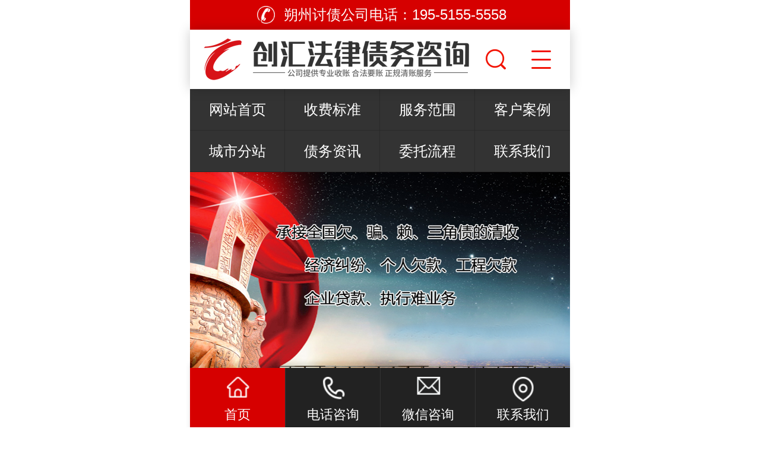

--- FILE ---
content_type: text/html; Charset=utf-8
request_url: http://m.wxsfdp.com/bimianzai/
body_size: 10868
content:


<!DOCTYPE HTML>
<html>
<head>
<meta http-equiv="Content-Type" content="text/html; charset=utf-8">
<meta name="viewport" content="width=device-width, initial-scale=1.0, minimum-scale=1.0, maximum-scale=1.0, user-scalable=no, minimal-ui" />
<meta name="format-detection" content="telephone=no" />
<title>朔州讨债公司.避免在.要债公司/要账.讨债公司/清债.收账公司/追债@避免在创汇(爄爓爖熡)法律咨询公司</title>
<meta name="Keywords" content="避免在,朔州讨债公司,朔州催债公司,朔州讨债公司,朔州收账公司,朔州追债公司" />
<meta name="Description" content="创汇讨债公司是一家权威合法的老牌朔州讨债公司.面向朔州全境的企业及个人专业提供:朔州讨债、朔州要债、追债、要账、朔州收账的催收服务.朔州讨债公司讨债回款率达95%以上.不回款不收费!避免在欢迎来电洽谈讨债要账业务!" />

<link href="/theme/TF000069/css/orange.css" rel="stylesheet">
<link href="/theme/TF000069/css/style.css" rel="stylesheet">
<link href="/theme/TF000069/css/common.css" rel="stylesheet">
<script src="/theme/TF000069/js/autoFontsize.min.js"></script>
<script src="/theme/TF000069/js/jquery.js"></script>
<script src="/theme/TF000069/js/clipboard.min.js"></script>
<script src="/theme/TF000069/js/common.js"></script>
<link href="/theme/TF000069/css/swiper.min.css" rel="stylesheet">
<script src="/theme/TF000069/js/swiper.min.js"></script>
</head>
<body>
<!--首页导航开始-->
<nav class="inav_t">
<dl>
<dd><a href="/">网站首页</a></dd>

<dd><a href="/Charge/">收费标准</a></dd>
<dd><a href="/fuwufanwei/">服务范围</a></dd>
<dd><a href="/case/">客户案例</a></dd>
<dd><a href="/chengshifenzhan/">城市分站</a></dd>
<dd><a href="/news/">债务资讯</a></dd>
<dd><a href="/Entrust/">委托流程</a></dd>
<dd><a href="/contact/">联系我们</a></dd>
</dl></nav>
<!--首页导航结束-->

<!--幻灯片大图开始-->
<div class="banner swiper-container"> 
<div class="swiper-wrapper"> 


<div class="swiper-slide"><a href="tel:16731413999"><img src="/upfile/202302/2023022461560665.jpg" alt="要债公司"/></a></div>

<div class="swiper-slide"><a href="tel:16731413999"><img src="/upfile/202302/2023022461589481.jpg" alt="讨债公司"/></a></div>
</div> 
<div class="swiper-pagination"></div></div> 
<!--幻灯片大图结束-->


<!--顶部开始-->
<header id="top_main" class="header">
<div class="head_top"><div>朔州讨债公司电话：<i>195-5155-5558</i></div></div>
<div id="top" class="clearfix">
<a id="topsearch" class="topsearch icon" href="javascrpt:;"></a>
<!--搜索栏开始-->
<div id="search" class="clearfix">
<form action="/plug/search.asp" method="get" onsubmit="return checksearch(this)">
<input class="txt fl" type="text" name="key" value="怎么收费" onfocus="if(this.value==defaultValue)this.value=''" onblur="if(this.value=='')this.value=defaultValue">
<input class="btn fl icon" type="submit" value="搜索" name=""></form></div>
<!--搜索栏结束-->
<a class="logo" href="/" title="朔州创汇(爄爓爖熡)法律咨询公司"><img src="/upfile/202511/2025111231283377.png" alt="朔州创汇(爄爓爖熡)法律咨询公司"></a>	
<div id="nav" class="cur"><p class="nav icon"></p></div></div>
</header>
<!--顶部结束-->

<!--右侧导航开始-->

<!--右侧导航结束-->

<!--位置开始-->
<section class="cateList">
<span class="goBack iconbef" id="goBack"></span>
<h3>避免在<s class="iconn"></s></h3><em>位置：</em> <a href="/" title="首页">首页</a>  » <a href="/taozhaigongsi/" title="讨债公司">讨债公司</a>  » <a href="/shanxitaozhai/" title="山西讨债">山西讨债</a>  » <a href="/shuozhoutaozhai/" title="朔州讨债">朔州讨债</a>  » <a href="/bimianzai/" title="避免在">避免在</a>
<!--栏目分类开始-->
<div class="box">

<a class="on" href="/bimianzai/" title="避免在">避免在</a>
<a  href="/yaojinliang/" title="要尽量">要尽量</a>
<a  href="/haoxiguan/" title="好习惯">好习惯</a>
<a  href="/wujuede/" title="午觉的">午觉的</a>
<a  href="/duyoushui/" title="都有睡">都有睡</a>
<a  href="/xindajia/" title="信大家">信大家</a>
<a  href="/yuanyinxiang/" title="原因相">原因相</a>
<a  href="/qihoude/" title="气侯的">气侯的</a>
<a  href="/quyinwei/" title="区因为">区因为</a>
<a  href="/nanfangdi/" title="南方地">南方地</a>
<a  href="/qishizai/" title="其是在">其是在</a></div>
<!--栏目分类结束-->
</section>
<!--位置结束-->


<div class="index">
<!--服务项目开始-->
<div class="product">
<div class="clearfix">
<div class="in_title"><span><h3>朔州讨债公司·服务分类</h3></span><p>快速追债 · 合法要债 · 商务讨账 · 专业清账</p></div>

<ul class="list clearfix">


<li><a href="/jingjijiufenchuli/58.html" title="朔州清账公司"><div class="img"><img src="/upfile/202112/2021122168281001.jpg" alt="朔州清账公司"></div><h3 style="font-weight:bold;color:#ffc000">朔州清账公司</h3></a></li>

<li><a href="/gerenzhaiwuzhuitao/144.html" title="朔州讨债公司"><div class="img"><img src="/upfile/202202/2022021355844717.jpg" alt="朔州讨债公司"></div><h3 style="font-weight:bold;color:#ff0000">朔州讨债公司</h3></a></li>

<li><a href="/caichanjiufenchuli/51.html" title="朔州收账公司"><div class="img"><img src="/upfile/202112/2021122168232417.jpg" alt="朔州收账公司"></div><h3 style="font-weight:bold;color:#00b0f0">朔州收账公司</h3></a></li>

<li><a href="/zhaiwujiufenchuli/50.html" title="朔州催收公司"><div class="img"><img src="/upfile/202112/2021122168173897.jpg" alt="朔州催收公司"></div><h3 >朔州催收公司</h3></a></li>

<li><a href="/yingshouzhangkuanzhuitao/49.html" title="朔州讨账公司"><div class="img"><img src="/upfile/202112/2021122168137465.jpg" alt="朔州讨账公司"></div><h3 style="font-weight:bold;color:#00b050">朔州讨账公司</h3></a></li>

<li><a href="/shangzhangzhuitaoqingqian/48.html" title="朔州催债公司"><div class="img"><img src="/upfile/202112/2021122168089705.jpg" alt="朔州催债公司"></div><h3 style="font-weight:bold;color:#ffffff">朔州催债公司</h3></a></li>

<li><a href="/shangzhangzhuitaoqingqian/191.html" title="朔州追债公司"><div class="img"><img src="/upfile/202202/2022022045557369.jpg" alt="朔州追债公司"></div><h3 style="font-weight:bold;">朔州追债公司</h3></a></li>

<li><a href="/gerenzhaiwuzhuitao/189.html" title="朔州要债公司"><div class="img"><img src="/upfile/202202/2022022044014249.jpg" alt="朔州要债公司"></div><h3 style="font-weight:bold;color:#c00000">朔州要债公司</h3></a></li>		
</ul><a class="more" href="/fuwufanwei/">查看更多+</a>
</div></div>
<!--服务项目结束-->
<!--小banner开始-->
<div class="xbanner">
<div class="clearfix">
<h3>朔州讨债公司哪家好？</h3>
<p>创汇讨债公司结案速度快 小单1天 大单3-7天结案<br>讨债公司提醒您：越早进行催账，回款成功率越大！</p>
<div class="tel"><i class="icon"></i><a href="tel:195-5155-5558">195-5155-5558</a></div></div></div>
<!--小banner结束-->

<!--城市分站开始-->
<div class="product">
<div class="clearfix">
<div class="in_title"><span><h3>讨债公司·城市分站</h3></span><p>在全国多数大中城市均有办事机构和合作伙伴</p></div>

<!--栏目分类开始-->
<div class="tags1">

<h3><a href="/jiangsu/" title="江苏讨债公司">江苏</a></h3>
                      	
<hsc><a href="/nanjing/" title="南京讨债公司" class="car"><h3>南京讨债公司</h3></a></hsc>
                      	
<a href="/xuanwu/" title="玄武讨债公司" >玄武</a>                      	
<a href="/baixia/" title="白下讨债公司" >白下</a>                      	
<a href="/qinhuai/" title="秦淮讨债公司" >秦淮</a>                      	
<a href="/jian/" title="建邺讨债公司" >建邺</a>
                      	
<hsc><a href="/wuxi/" title="无锡讨债公司" class="car"><h3>无锡讨债公司</h3></a></hsc>
                      	
<a href="/jiangyin/" title="江阴讨债公司" >江阴讨债公司</a>                      	
<a href="/yixing/" title="宜兴讨债公司" >宜兴讨债公司</a>                      	
<a href="/chongan/" title="崇安讨债公司" >崇安</a>                      	
<a href="/nanchang/" title="南长讨债公司" >南长</a>
                      	
<hsc><a href="/changzhou/" title="常州讨债公司" class="car"><h3>常州讨债公司</h3></a></hsc>
                      	
<a href="/yang/" title="溧阳讨债公司" >溧阳</a>                      	
<a href="/jintan/" title="金坛讨债公司" >金坛</a>                      	
<a href="/tianning/" title="天宁讨债公司" >天宁</a>                      	
<a href="/zhonglou/" title="钟楼讨债公司" >钟楼</a>
                      	
<hsc><a href="/yangzhou/" title="扬州讨债公司" class="car"><h3>扬州讨债公司</h3></a></hsc>
                      	
<a href="/baoying/" title="宝应讨债公司" >宝应</a>                      	
<a href="/yizheng/" title="仪征讨债公司" >仪征</a>                      	
<a href="/gaoyou/" title="高邮讨债公司" >高邮</a>                      	
<a href="/jiangdu/" title="江都讨债公司" >江都</a>
                      	
<hsc><a href="/xuzhou/" title="徐州讨债公司" class="car"><h3>徐州讨债公司</h3></a></hsc>
                      	
<a href="/fengxian/" title="丰县讨债公司" >丰县</a>                      	
<a href="/peixian/" title="沛县讨债公司" >沛县</a>                      	
<a href="/tongshan/" title="铜山讨债公司" >铜山</a>                      	
<a href="/ning/" title="睢宁讨债公司" >睢宁</a>
                      	
<hsc><a href="/suzhou/" title="苏州讨债公司" class="car"><h3>苏州讨债公司</h3></a></hsc>
                      	
<a href="/changshu/" title="常熟讨债公司" >常熟讨债公司</a>                      	
<a href="/zhangjiagang/" title="张家港讨债公司" >张家港讨债公司</a>                      	
<a href="/kunshan/" title="昆山讨债公司" >昆山讨债公司</a>                      	
<a href="/wujiang/" title="吴江讨债公司" >吴江讨债公司</a>
                      	
<hsc><a href="/lianyungang/" title="连云港讨债公司" class="car"><h3>连云港讨债公司</h3></a></hsc>
                      	
<a href="/lianyun/" title="连云讨债公司" >连云</a>                      	
<a href="/xinpu/" title="新浦讨债公司" >新浦</a>                      	
<a href="/haizhou/" title="海州讨债公司" >海州</a>                      	
<a href="/ganyu/" title="赣榆讨债公司" >赣榆</a>
                      	
<hsc><a href="/yancheng/" title="盐城讨债公司" class="car"><h3>盐城讨债公司</h3></a></hsc>
                      	
<a href="/tinghu/" title="亭湖讨债公司" >亭湖</a>                      	
<a href="/yandu/" title="盐都讨债公司" >盐都</a>                      	
<a href="/xiangshui/" title="响水讨债公司" >响水</a>                      	
<a href="/binhai/" title="滨海讨债公司" >滨海</a>
                      	
<hsc><a href="/huaian/" title="淮安讨债公司" class="car"><h3>淮安讨债公司</h3></a></hsc>
                      	
<a href="/lianshui/" title="涟水讨债公司" >涟水</a>                      	
<a href="/hongze/" title="洪泽讨债公司" >洪泽</a>                      	
<a href="/jinhu/" title="金湖讨债公司" >金湖</a>                      	
<a href="/qinghe/" title="清河讨债公司" >清河</a>
                      	
<hsc><a href="/suqian/" title="宿迁讨债公司" class="car"><h3>宿迁讨债公司</h3></a></hsc>
                      	
<a href="/yang/" title="沭阳讨债公司" >沭阳</a>                      	
<a href="/yang/" title="泗阳讨债公司" >泗阳</a>                      	
<a href="/hong/" title="泗洪讨债公司" >泗洪</a>                      	
<a href="/sucheng/" title="宿城讨债公司" >宿城</a>
                      	
<hsc><a href="/zhenjiang/" title="镇江讨债公司" class="car"><h3>镇江讨债公司</h3></a></hsc>
                      	
<a href="/danyang/" title="丹阳讨债公司" >丹阳</a>                      	
<a href="/yangzhong/" title="扬中讨债公司" >扬中</a>                      	
<a href="/jurong/" title="句容讨债公司" >句容</a>                      	
<a href="/jingkou/" title="京口讨债公司" >京口</a>
                      	
<hsc><a href="/nantong/" title="南通讨债公司" class="car"><h3>南通讨债公司</h3></a></hsc>
                      	
<a href="/haian/" title="海安讨债公司" >海安</a>                      	
<a href="/rudong/" title="如东讨债公司" >如东</a>                      	
<a href="/qidong/" title="启东讨债公司" >启东</a>                      	
<a href="/rugao/" title="如皋讨债公司" >如皋</a>
                      	
<hsc><a href="/taizhou/" title="泰州讨债公司" class="car"><h3>泰州讨债公司</h3></a></hsc>
                      	
<a href="/xinghua/" title="兴化讨债公司" >兴化</a>                      	
<a href="/jingjiang/" title="靖江讨债公司" >靖江</a>                      	
<a href="/taixing/" title="泰兴讨债公司" >泰兴</a>                      	
<a href="/jiangyan/" title="姜堰讨债公司" >姜堰</a>
                      	
<hsc><a href="/xinghua/" title="兴化讨债公司" class="car"><h3>兴化讨债公司</h3></a></hsc>
                      	
<hsc><a href="/dongtai/" title="东台讨债公司" class="car"><h3>东台讨债公司</h3></a></hsc>
                      	
<hsc><a href="/changshu/" title="常熟讨债公司" class="car"><h3>常熟讨债公司</h3></a></hsc>
                      	
<hsc><a href="/jiangyin/" title="江阴讨债公司" class="car"><h3>江阴讨债公司</h3></a></hsc>
                      	
<hsc><a href="/zhangjiagang/" title="张家港讨债公司" class="car"><h3>张家港讨债公司</h3></a></hsc>
                      	
<hsc><a href="/tongzhou/" title="通州讨债公司" class="car"><h3>通州讨债公司</h3></a></hsc>
                      	
<hsc><a href="/yixing/" title="宜兴讨债公司" class="car"><h3>宜兴讨债公司</h3></a></hsc>
                      	
<hsc><a href="/zhou/" title="邳州讨债公司" class="car"><h3>邳州讨债公司</h3></a></hsc>
                      	
<hsc><a href="/haimen/" title="海门讨债公司" class="car"><h3>海门讨债公司</h3></a></hsc>
                      	
<hsc><a href="/yang/" title="溧阳讨债公司" class="car"><h3>溧阳讨债公司</h3></a></hsc>
                      	
<hsc><a href="/taixing/" title="泰兴讨债公司" class="car"><h3>泰兴讨债公司</h3></a></hsc>
                      	
<hsc><a href="/rugao/" title="如皋讨债公司" class="car"><h3>如皋讨债公司</h3></a></hsc>
                      	
<hsc><a href="/kunshan/" title="昆山讨债公司" class="car"><h3>昆山讨债公司</h3></a></hsc>
                      	
<hsc><a href="/qidong/" title="启东讨债公司" class="car"><h3>启东讨债公司</h3></a></hsc>
                      	
<hsc><a href="/jiangdu/" title="江都讨债公司" class="car"><h3>江都讨债公司</h3></a></hsc>
                      	
<hsc><a href="/danyang/" title="丹阳讨债公司" class="car"><h3>丹阳讨债公司</h3></a></hsc>
                      	
<hsc><a href="/wujiang/" title="吴江讨债公司" class="car"><h3>吴江讨债公司</h3></a></hsc>
                      	
<hsc><a href="/jingjiang/" title="靖江讨债公司" class="car"><h3>靖江讨债公司</h3></a></hsc>
                      	
<hsc><a href="/yangzhong/" title="扬中讨债公司" class="car"><h3>扬中讨债公司</h3></a></hsc>
                      	
<hsc><a href="/xinyi/" title="新沂讨债公司" class="car"><h3>新沂讨债公司</h3></a></hsc>
                      	
<hsc><a href="/yizheng/" title="仪征讨债公司" class="car"><h3>仪征讨债公司</h3></a></hsc>
                      	
<hsc><a href="/taicang/" title="太仓讨债公司" class="car"><h3>太仓讨债公司</h3></a></hsc>
                      	
<hsc><a href="/jiangyan/" title="姜堰讨债公司" class="car"><h3>姜堰讨债公司</h3></a></hsc>
                      	
<hsc><a href="/gaoyou/" title="高邮讨债公司" class="car"><h3>高邮讨债公司</h3></a></hsc>
                      	
<hsc><a href="/jintan/" title="金坛讨债公司" class="car"><h3>金坛讨债公司</h3></a></hsc>
                      	
<hsc><a href="/jurong/" title="句容讨债公司" class="car"><h3>句容讨债公司</h3></a></hsc>
                      	
<hsc><a href="/guannan/" title="灌南讨债公司" class="car"><h3>灌南讨债公司</h3></a></hsc>
                      	
<hsc><a href="/haian/" title="海安讨债公司" class="car"><h3>海安讨债公司</h3></a></hsc>

<h3><a href="/shanghai/" title="上海讨债公司">上海讨债公司</a></h3>
                      	
<hsc><a href="/huangpu/" title="黄浦讨债公司" class="car"><h3>黄浦讨债公司</h3></a></hsc>
                      	
<hsc><a href="/xuhui/" title="徐汇讨债公司" class="car"><h3>徐汇讨债公司</h3></a></hsc>
                      	
<hsc><a href="/changning/" title="长宁讨债公司" class="car"><h3>长宁讨债公司</h3></a></hsc>
                      	
<hsc><a href="/jingan/" title="静安讨债公司" class="car"><h3>静安讨债公司</h3></a></hsc>
                      	
<hsc><a href="/putuo/" title="普陀讨债公司" class="car"><h3>普陀讨债公司</h3></a></hsc>
                      	
<hsc><a href="/hongkou/" title="虹口讨债公司" class="car"><h3>虹口讨债公司</h3></a></hsc>
                      	
<hsc><a href="/yangpu/" title="杨浦讨债公司" class="car"><h3>杨浦讨债公司</h3></a></hsc>
                      	
<hsc><a href="/pudong/" title="浦东讨债公司" class="car"><h3>浦东讨债公司</h3></a></hsc>
                      	
<hsc><a href="/xing/" title="闵行讨债公司" class="car"><h3>闵行讨债公司</h3></a></hsc>
                      	
<hsc><a href="/baoshan/" title="宝山讨债公司" class="car"><h3>宝山讨债公司</h3></a></hsc>
                      	
<hsc><a href="/jiading/" title="嘉定讨债公司" class="car"><h3>嘉定讨债公司</h3></a></hsc>
                      	
<hsc><a href="/jinshan/" title="金山讨债公司" class="car"><h3>金山讨债公司</h3></a></hsc>
                      	
<hsc><a href="/songjiang/" title="松江讨债公司" class="car"><h3>松江讨债公司</h3></a></hsc>
                      	
<hsc><a href="/qingpu/" title="青浦讨债公司" class="car"><h3>青浦讨债公司</h3></a></hsc>
                      	
<hsc><a href="/fengxian/" title="奉贤讨债公司" class="car"><h3>奉贤讨债公司</h3></a></hsc>
                      	
<hsc><a href="/chongming/" title="崇明讨债公司" class="car"><h3>崇明讨债公司</h3></a></hsc>

<h3><a href="/zhejiang/" title="浙江讨债公司">浙江</a></h3>
                      	
<hsc><a href="/hangzhou/" title="杭州讨债公司" class="car"><h3>杭州讨债公司</h3></a></hsc>
                      	
<a href="/tonglu/" title="桐庐讨债公司" >桐庐</a>                      	
<a href="/chunan/" title="淳安讨债公司" >淳安</a>                      	
<a href="/jiande/" title="建德讨债公司" >建德</a>                      	
<a href="/fuyang/" title="富阳讨债公司" >富阳</a>
                      	
<hsc><a href="/ningbo/" title="宁波讨债公司" class="car"><h3>宁波讨债公司</h3></a></hsc>
                      	
<a href="/xiangshan/" title="象山讨债公司" >象山</a>                      	
<a href="/ninghai/" title="宁海讨债公司" >宁海</a>                      	
<a href="/yuyao/" title="余姚讨债公司" >余姚</a>                      	
<a href="/cixi/" title="慈溪讨债公司" >慈溪</a>
                      	
<hsc><a href="/shaoxing/" title="绍兴讨债公司" class="car"><h3>绍兴讨债公司</h3></a></hsc>
                      	
<a href="/xinchang/" title="新昌讨债公司" >新昌</a>                      	
<a href="/zhu/" title="诸暨讨债公司" >诸暨</a>                      	
<a href="/shangyu/" title="上虞讨债公司" >上虞</a>                      	
<a href="/zhou/" title="嵊州讨债公司" >嵊州</a>
                      	
<hsc><a href="/wenzhou/" title="温州讨债公司" class="car"><h3>温州讨债公司</h3></a></hsc>
                      	
<a href="/yongjia/" title="永嘉讨债公司" >永嘉</a>                      	
<a href="/pingyang/" title="平阳讨债公司" >平阳</a>                      	
<a href="/cangnan/" title="苍南讨债公司" >苍南</a>                      	
<a href="/wencheng/" title="文成讨债公司" >文成</a>
                      	
<hsc><a href="/taizhou/" title="台州讨债公司" class="car"><h3>台州讨债公司</h3></a></hsc>
                      	
<a href="/yuhuan/" title="玉环讨债公司" >玉环</a>                      	
<a href="/sanmen/" title="三门讨债公司" >三门</a>                      	
<a href="/tiantai/" title="天台讨债公司" >天台</a>                      	
<a href="/xianju/" title="仙居讨债公司" >仙居</a>
                      	
<hsc><a href="/huzhou/" title="湖州讨债公司" class="car"><h3>湖州讨债公司</h3></a></hsc>
                      	
<a href="/deqing/" title="德清讨债公司" >德清</a>                      	
<a href="/changxing/" title="长兴讨债公司" >长兴</a>                      	
<a href="/anji/" title="安吉讨债公司" >安吉</a>                      	
<a href="/wuxing/" title="吴兴讨债公司" >吴兴</a>
                      	
<hsc><a href="/jiaxing/" title="嘉兴讨债公司" class="car"><h3>嘉兴讨债公司</h3></a></hsc>
                      	
<a href="/jiashan/" title="嘉善讨债公司" >嘉善</a>                      	
<a href="/haiyan/" title="海盐讨债公司" >海盐</a>                      	
<a href="/haining/" title="海宁讨债公司" >海宁</a>                      	
<a href="/pinghu/" title="平湖讨债公司" >平湖</a>
                      	
<hsc><a href="/jinhua/" title="金华讨债公司" class="car"><h3>金华讨债公司</h3></a></hsc>
                      	
<a href="/wuyi/" title="武义讨债公司" >武义</a>                      	
<a href="/pujiang/" title="浦江讨债公司" >浦江</a>                      	
<a href="/panan/" title="磐安讨债公司" >磐安</a>                      	
<a href="/lanxi/" title="兰溪讨债公司" >兰溪</a>
                      	
<hsc><a href="/zhoushan/" title="舟山讨债公司" class="car"><h3>舟山讨债公司</h3></a></hsc>
                      	
<hsc><a href="/zhou/" title="衢州讨债公司" class="car"><h3>衢州讨债公司</h3></a></hsc>
                      	
<a href="/changshan/" title="常山讨债公司" >常山</a>                      	
<a href="/kaihua/" title="开化讨债公司" >开化</a>                      	
<a href="/longyou/" title="龙游讨债公司" >龙游</a>                      	
<a href="/jiangshan/" title="江山讨债公司" >江山</a>
                      	
<hsc><a href="/lishui/" title="丽水讨债公司" class="car"><h3>丽水讨债公司</h3></a></hsc>
                      	
<a href="/qingtian/" title="青田讨债公司" >青田</a>                      	
<a href="/yun/" title="缙云讨债公司" >缙云</a>                      	
<a href="/suichang/" title="遂昌讨债公司" >遂昌</a>                      	
<a href="/songyang/" title="松阳讨债公司" >松阳</a>
                      	
<hsc><a href="/yuyao/" title="余姚讨债公司" class="car"><h3>余姚讨债公司</h3></a></hsc>
                      	
<hsc><a href="/leqing/" title="乐清讨债公司" class="car"><h3>乐清讨债公司</h3></a></hsc>
                      	
<hsc><a href="/linhai/" title="临海讨债公司" class="car"><h3>临海讨债公司</h3></a></hsc>
                      	
<hsc><a href="/wenling/" title="温岭讨债公司" class="car"><h3>温岭讨债公司</h3></a></hsc>
                      	
<hsc><a href="/yongkang/" title="永康讨债公司" class="car"><h3>永康讨债公司</h3></a></hsc>
                      	
<hsc><a href="/ruian/" title="瑞安讨债公司" class="car"><h3>瑞安讨债公司</h3></a></hsc>
                      	
<hsc><a href="/cixi/" title="慈溪讨债公司" class="car"><h3>慈溪讨债公司</h3></a></hsc>
                      	
<hsc><a href="/yiwu/" title="义乌讨债公司" class="car"><h3>义乌讨债公司</h3></a></hsc>
                      	
<hsc><a href="/shangyu/" title="上虞讨债公司" class="car"><h3>上虞讨债公司</h3></a></hsc>
                      	
<hsc><a href="/zhu/" title="诸暨讨债公司" class="car"><h3>诸暨讨债公司</h3></a></hsc>
                      	
<hsc><a href="/haining/" title="海宁讨债公司" class="car"><h3>海宁讨债公司</h3></a></hsc>
                      	
<hsc><a href="/tongxiang/" title="桐乡讨债公司" class="car"><h3>桐乡讨债公司</h3></a></hsc>
                      	
<hsc><a href="/lanxi/" title="兰溪讨债公司" class="car"><h3>兰溪讨债公司</h3></a></hsc>
                      	
<hsc><a href="/longquan/" title="龙泉讨债公司" class="car"><h3>龙泉讨债公司</h3></a></hsc>
                      	
<hsc><a href="/jiande/" title="建德讨债公司" class="car"><h3>建德讨债公司</h3></a></hsc>
                      	
<hsc><a href="/fude/" title="富德讨债公司" class="car"><h3>富德讨债公司</h3></a></hsc>
                      	
<hsc><a href="/fuyang/" title="富阳讨债公司" class="car"><h3>富阳讨债公司</h3></a></hsc>
                      	
<hsc><a href="/pinghu/" title="平湖讨债公司" class="car"><h3>平湖讨债公司</h3></a></hsc>
                      	
<hsc><a href="/dongyang/" title="东阳讨债公司" class="car"><h3>东阳讨债公司</h3></a></hsc>
                      	
<hsc><a href="/zhou/" title="嵊州讨债公司" class="car"><h3>嵊州讨债公司</h3></a></hsc>
                      	
<hsc><a href="/fenghua/" title="奉化讨债公司" class="car"><h3>奉化讨债公司</h3></a></hsc>
                      	
<hsc><a href="/linan/" title="临安讨债公司" class="car"><h3>临安讨债公司</h3></a></hsc>
                      	
<hsc><a href="/jiangshan/" title="江山讨债公司" class="car"><h3>江山讨债公司</h3></a></hsc>

</div>
<div class="tags1">


<a class="loop item clearfix" href="/lishui/185.html" title="丽水要债公司">丽水要债公司</a>

<a class="loop item clearfix" href="/changzhou/370.html" title="债务诉讼时效">债务诉讼时效</a>

<a class="loop item clearfix" href="/changzhou/369.html" title="常州讨债金坛公司">常州讨债金坛公司</a>

<a class="loop item clearfix" href="/jiangyin/113.html" title="江阴催债公司服务">江阴催债公司服务</a>

<a class="loop item clearfix" href="/zhou/184.html" title="衢州要债公司">衢州要债公司</a>

<a class="loop item clearfix" href="/changzhou/368.html" title="常州讨债溧阳公司">常州讨债溧阳公司</a>

<a class="loop item clearfix" href="/changzhou/367.html" title="常州讨债武进公司">常州讨债武进公司</a>

<a class="loop item clearfix" href="/jinhua/183.html" title="金华要债公司">金华要债公司</a>

<a class="loop item clearfix" href="/changzhou/366.html" title="常州讨债新北公司">常州讨债新北公司</a>

<a class="loop item clearfix" href="/changzhou/365.html" title="常州讨债钟楼公司">常州讨债钟楼公司</a>


<a class="loop item clearfix" href="/renkexiang/425.html" title="太原讨债公司">太原讨债公司</a>
</div>
<div class="tags1">

<hsc><strong><a href="/taozhaigongsi/" title="讨债公司"><h3>讨债公司</h3></a></strong></hsc>
                      	
<a href="/jiangsutaozhai/" title="江苏讨债公司" >江苏讨债公司</a>
                      	
<a href="/nanjingtaozhai/" title="南京讨债公司" >南京讨债公司</a>

                      	
<a href="/wuxitaozhai/" title="无锡讨债公司" >无锡讨债公司</a>

                      	
<a href="/changzhoutaozhai/" title="常州讨债公司" >常州讨债公司</a>

                      	
<a href="/yangzhoutaozhai/" title="扬州讨债公司" >扬州讨债公司</a>


                      	
<a href="/shanxitaozhai/" title="山西讨债公司" class="cur">山西讨债公司</a>
                      	
<a href="/taiyuantaozhai/" title="太原讨债公司" >太原讨债公司</a>
                      	
<a href="/kerenchi/" title="太原客人吃讨债公司" >客人吃</a>

                      	
<a href="/datongtaozhai/" title="大同讨债公司" >大同讨债公司</a>
                      	
<a href="/lideyou/" title="大同理的尤讨债公司" >理的尤</a>

                      	
<a href="/shuozhoutaozhai/" title="朔州讨债公司" class="cur">朔州讨债公司</a>
                      	
<a href="/bimianzai/" title="朔州避免在讨债公司" class="cur">避免在</a>

                      	
<a href="/xinzhoutaozhai/" title="忻州讨债公司" >忻州讨债公司</a>
                      	
<a href="/xingxiayao/" title="忻州形下要讨债公司" >形下要</a>


                      	
<a href="/henantaozhai/" title="河南讨债公司" >河南讨债公司</a>
                      	
<a href="/zhengzhoutaozhai/" title="郑州讨债公司" >郑州讨债公司</a>
                      	
<a href="/jianshide/" title="郑州兼施的讨债公司" >兼施的</a>

                      	
<a href="/siwangdang/" title="死亡当公司" >死亡当公司</a>

                      	
<a href="/fayuanxuan/" title="法院宣公司" >法院宣公司</a>

                      	
<a href="/gaohouzhai/" title="告后债公司" >告后债公司</a>


                      	
<a href="/zhaiwunianyue/" title="债务年月公司" >债务年月公司</a>
                      	
<a href="/renkexiang/" title="人可向公司" >人可向公司</a>

                      	
<a href="/fayuanshen/" title="法院申公司" >法院申公司</a>

                      	
<a href="/qingxuangao/" title="请宣告公司" >请宣告公司</a>

                      	
<a href="/zhaiwuren/" title="债务人公司" >债务人公司</a>



<hsc><strong><a href="/yaozhanggongsi/" title="要账公司"><h3>要账公司</h3></a></strong></hsc>
                      	
<a href="/jiaxinqinghao/" title="家心情好公司" >家心情好公司</a>
                      	
<a href="/deshihoucui/" title="的时候催公司" >的时候催公司</a>
                      	
<a href="/qianziranjiu/" title="钱自然就公司" >钱自然就公司</a>
                      	
<a href="/yongyougengduo/" title="拥有更多公司" >拥有更多公司</a>

</div>
<!--栏目分类结束-->

<a class="more" href="/chengshifenzhan/">查看更多+</a>
</div></div>
<!--城市分站结束-->
<!--小banner开始-->
<div class="xbanner">
<div class="clearfix">
<h3>朔州讨债公司·不成功 不收费</h3>
<p>创汇商务·为企业和个人提供追债、讨债、要债、<br>要账、讨账、追账、收债、收账等债务催收服务!</p>
<div class="tel"><i class="icon"></i><a href="tel:195-5155-5558">195-5155-5558</a></div></div></div>
<!--小banner结束-->
<!--文章列表开始-->
<section class="newsPage">
<div class="list-loop list clearfix">
<center id="tip" style="line-height:28px;"><span style="font-size:18px;">网站内容正在筹备中……</span><br><span style="font-size:14px;">服务热线：+86-19551555558</span><br><span style="font-size:18px;"><a href="/"><b>返回首页</b></a></span></center>
</div>


</section>
<!--文章列表结束-->
</div>
<script>
/*banner*/
var banner = new Swiper('.banner', {
    //slidesPerView: 1,//分组数量
	//effect: 'fade',//渐变切换
	speed: 1000,//切换速度
    loop: true,//无限循环
	autoHeight: true, //高度随内容变化
	autoplay: {
        delay: 5000,//5s切换
        disableOnInteraction: false,//触屏不停止
      },
    pagination: {
        el: '.swiper-pagination',//分页器
        clickable: true,//是否开启点击
    },
    on: {
        init: function(swiper) {
            slide = this.slides.eq(0);
            slide.addClass('ani-slide');
        },
        transitionStart: function() {
            for (i = 0; i < this.slides.length; i++) {
                slide = this.slides.eq(i);
                slide.removeClass('ani-slide');
            }
        },
        transitionEnd: function() {
            slide = this.slides.eq(this.activeIndex);
            slide.addClass('ani-slide');

        },
		    }
});
/*四大优势*/
tabsSwiperr('.ys_tab', '.ys_con');
function tabsSwiperr(menu, con) {
        var swiper = new Swiper(con, {
            speed: 500,
            spaceBetween: 10,
            on: {
                slideChangeTransitionStart: function () {
                    $(menu).find('li').eq(this.activeIndex).addClass('cur').siblings().removeClass('cur');
                }
            }
        });
        $(menu).on('click', 'li', function (e) {
            $(this).addClass('cur').siblings().removeClass('cur');
            swiper.slideTo($(this).index());
        });
}
/*工程案例*/
var icase = new Swiper('.scene .bd', {
	slidesPerView: 2,
	slidesPerGroup: 2,
	spaceBetween: 10,
	pagination: {
            el: '.swiper-pagination'
        } 
});
/*新闻动态*/
tabsSwiper('.in-news-menu', '.in-news-con');
function tabsSwiper(menu, con) {
        var swiper = new Swiper(con, {
            speed: 500,
            spaceBetween: 10,
            on: {
                slideChangeTransitionStart: function () {
                    $(menu).find('li').eq(this.activeIndex).addClass('active').siblings().removeClass('active');
                }
            }
        });
        $(menu).on('click', 'li', function (e) {
            $(this).addClass('active').siblings().removeClass('active');
            swiper.slideTo($(this).index());
        });
}
</script>

<div id="returntop"></div>
<!--版权开始-->
<footer class="footer_main">
<p>Copyright © 2026 All Right Reserve</p>
<p>创汇(爄爓爖熡)法律咨询公司</p>
<p><a href="/plug/rss.asp">网站地图</a> <a href="/sitemap_baidu.xml" target="_blank">百度</a> <a href="/sitemap_google.xml" target="_blank">谷歌</a></p>
</footer>
<!--版权结束-->

<!--底部图标开始-->
<section id="toolbar">
<ul class="list clearfix">
<li><a href="/" class="hover"><s class="too-home icon"></s><span>首页</span></a></li>
<li><a href="tel:195-5155-5558"><s class="too-tel icon"></s><span>电话咨询</span></a></li>
<li><a onclick="dkcf()"><s class="too-qiao icon"></s><span>微信咨询</span></a></li>
<li><a href="tel:195-5155-5558"><s class="too-map icon"></s><span>联系我们</span></a></li>
</ul></section>
<!--底部图标结束-->

<div id="wxnr">
<div class="nrdf">
<i onclick="gbcf()">X</i><img src="/upfile/202511/2025111231303589.jpg" alt="避免在创汇(爄爓爖熡)法律咨询公司"/><p>截屏，微信识别二维码</p>
<p>微信号：<span id="btn" data-clipboard-text="19551555558">19551555558</span></p>
<p>（点击微信号复制，添加好友）</p>
<p><a href="weixin://"><span class="wx">&nbsp;&nbsp;打开微信</span></a></p>
</div></div>
<div id="weixin">微信号已复制，请打开微信添加咨询详情！</div>
<script type="text/javascript" src="/theme/TF000069/js/app.js" ></script>
<!--友情链接开始-->
<div class="tags1">
<dt>link:</dt>
	    

<a href="http://www.wxfstmy.com/guangdong/" title="广州讨债公司" target="_blank">广州讨债公司</a>	    

<a href="http://www.huishijx.com/jiangsu/" title="苏州讨债公司" target="_blank">苏州讨债公司</a>	    

<a href="http://www.lydp888.com/shanghai/" title="上海讨债公司" target="_blank">上海讨债公司</a>
</div>
<!--友情链接结束-->
</body>
</html>

--- FILE ---
content_type: text/css
request_url: http://m.wxsfdp.com/theme/TF000069/css/orange.css
body_size: 384
content:
@charset "utf-8";
/*橙色主题*/
:root {
  --colour1: #D60000;
  --colour2: #333333;
  --colour3: #e15900;
  --colour4: rgba(242,99,5,.8);
  --colour5: rgba(242,99,5,.25);
}
.icon{background:url(../images/icon_orange.png) no-repeat;display:inline-block;background-size:4rem auto;vertical-align:middle;}
.iconn{background: url(../images/iconn_orange.png) no-repeat;background-size:1.4rem auto; vertical-align:middle;}
.iconbef:before{background: url(../images/iconn_orange.png) no-repeat;background-size: 1.4rem auto;vertical-align: middle;}

--- FILE ---
content_type: text/css
request_url: http://m.wxsfdp.com/theme/TF000069/css/style.css
body_size: 8967
content:
@charset "utf-8";
/*==========@@HTML默认 开始@@==========*/
/*基本*/
*{padding:0px; margin:0px}
body{font-size:100px;}
*{margin:0;padding:0;-webkit-tap-highlight-color:rgba(0,0,0,0);box-sizing: border-box;}
.trans{transition: all .3s ease-in;}
html{width:100%;min-height:100%;}
body{width:100%;min-height:100%;max-width:640px;min-width:320px;margin:0 auto;font: .24rem/1.6 'PingFangSC-Light','microsoft yahei',Arial,Helvetica,sans-serif,"Hiragino Sans GB";color:#333;-webkit-touch-callout:none;-webkit-user-select:none;-khtml-user-select:none;-moz-user-select:none;-ms-user-select:none;user-select:none;background:#fff;position: relative;}
body:before, body:after{content:""; width:100%; display:block;}
body:before{height: 1.5rem;}
body:after{height: 1rem;}
img{border:0px;}
em{font-style:normal;}
s,i{font-style: normal;}
ul, ol{list-style-type:none;}
li{list-style: none outside none;}
strong,b{font-weight: normal;}
/*表单*/
input,button,select,textarea{outline:none; font-family:"Microsoft Yahei", Arial; font-size:.24rem; -webkit-appearance:none !important;}
table{border-collapse:collapse; border-spacing:0;}
input::-webkit-input-placeholder, textarea::-webkit-input-placeholder{color:#999;}
input:-moz-placeholder, textarea:-moz-placeholder{color:#999;}
input::-moz-placeholder, textarea::-moz-placeholder{color:#999;}
input:-ms-input-placeholder, textarea:-ms-input-placeholder{color: #999;}
/*公用样式*/
.layout{position:fixed; width:100%; height:100%; left:0; top:0; z-wrapper:101; background:#000; opacity:1;}
.blue{color:#28a5f4;}
/*链接*/
a, a:link, a:visited, a:hover, a:active{color:#666;text-decoration: none;-webkit-tap-highlight-color:rgba(0, 0, 0, 0); /* 取消链接高亮 */}
a:focus{outline:none;}
a:hover, a:active{color:var(--colour1); outline:none;}
/*标题*/
h1, h2, h3, h4, h5, h6, h7{font-weight: normal;}
.icon,.iconn:before,.iconn:after,.iconbef:before,.iconbef:after{content: "\20"; display:block;}
/*清除浮动*/
.fl{float:left;}
.fr{float:right;}
.hide{display:none;}
/*清除浮动*/
.clearfix{zoom: 1;}
.clearfix:before,.clearfix:after{visibility: hidden; display: block; font-size: 0; content: "."; clear: both; height: 0;}
/*==========@@HTML默认 结束@@==========*/
.header{position:relative;}
#top_main{width: 100%;height: 1rem;z-index: 300;position: fixed;top: 0px;left: 0px;}
.head_top{max-width: 640px;min-width: 320px;width: 100%;height: .5rem;margin: 0 auto;background-color: var(--colour1);text-align: center;line-height: .5rem;}
.head_top div{display: inline-block;padding-left: .5rem;background: url(../images/tel.png) no-repeat left center;background-size: .4rem;color: #fff;font-size: .24rem;}
#top{max-width: 640px;min-width: 320px;height: 1rem;margin: 0px auto;position: relative;background: #fff;box-shadow: 0 0 0.2rem rgb(0 0 0 / 20%);}
#top .logo{float: left;display: block;padding-top: .1rem;margin-left: .1rem;}
#top .logo a{display:block;}
#top .logo img{display: block;height: .8rem;}
#top .topsearch{display: block;position: absolute;right: .8rem;top: 0;text-align: center;cursor: pointer;width: .9rem;height: .5rem;margin: .25rem auto;background-position: -.27rem -1.45rem;z-index: 6;}
#top #nav{width: .8rem;height: 100%;position: absolute;right: 0;top: 0;text-align: center;cursor: pointer;z-index: 6;}
#top .nav{width: .5rem;height: .36rem;margin: .33rem auto;background-position:-.56rem -.94rem;}
#top .cur .nav{background-position:0 -.94rem;}
#search{background:#f2f2f2;width:100%;margin:0 auto;height:1rem;position: absolute;left: 0;top: 1rem;padding-top: .2rem;display:none;z-index: 999;}
#search input{display:block;padding: 0;margin: 0;}
#search .txt{border:none;width:80%;height:0.65rem;line-height:0.65rem;margin-left:4%;color:#666;font-size: 0.22rem; background:#fff;text-indent:3%;border-top-left-radius:.3rem;border-bottom-left-radius: .3rem;}
#search .btn{cursor:pointer;border:none;font-size: 0.24rem;width:0.8rem;height:0.65rem;text-align:center;background: var(--colour1);background-size:2.4rem auto;color: #fff;border-top-right-radius:.3rem;border-bottom-right-radius: .3rem;background-size:2.0rem auto;vertical-align:middle;}
/*subNav*/
.subNav{position: fixed;width: 100%;height: 100%;top: 1.5rem;z-index: 999;max-width: 640px;min-width: 320px;background: var(--colour2);display: none;}
.subNavCon{height: 100%;padding-bottom: 2.5rem;overflow-x: hidden;}
.subNav .closrbox{width:20%;height:0.5rem;line-height:.5rem;background:#fff;position:absolute;right:2%;top:-5%;}
.subNav li{width: 100%;display: block;line-height: .8rem;margin: 0 auto;position: relative;border-top: .01rem solid rgba(0,0,0,.1);}
.subNav li i{float: right;height: .8rem;width: .8rem;position: relative;z-index: 1;cursor: pointer;transition: all .5s;}
.subNav li i:after{content:" ";position: absolute;top: .32rem;left: .25rem;width: .15rem;height: .15rem;border: .02rem solid #fff;border-style: solid solid none none;transform: rotate(45deg);}
.subNav .sub{width: 100%;display: none;}
.subNav .sub a{font-size: .24rem;line-height: .65rem;border-top: .01rem solid rgba(0,0,0,.1);margin-right: 0;background-color: rgba(0,0,0,.2);}
.subNav li a{display: block;color: #fff;font-size: .28rem;padding: 0 .2rem;margin-right: .8rem;}
.subNav li.open i {transform: rotate(90deg);}
/*banner*/
.banner{ position:relative; width:100%; margin:0 auto; height: auto; z-index:15; font-size:0;}
.banner .swiper-slide img{width: 100%;display:block;}
.banner.swiper-container .swiper-pagination{bottom: .2rem;}
.banner.swiper-container .swiper-pagination .swiper-pagination-bullet{width: .18rem;height: .18rem;background: var(--colour2);opacity: 1;margin: 0 .07rem;border-radius: 50%;vertical-align:top;position:relative;transition: all .5s;}
.banner.swiper-container .swiper-pagination .swiper-pagination-bullet-active{background: var(--colour1);}
/* reLink */
.reLink{margin: .2rem 3% .3rem;}
.reLink .prevLink,.reLink .nextLink{display: block; height: .7rem; line-height: .7rem; font-size: .24rem; overflow: hidden; text-overflow: ellipsis; white-space: nowrap; width: 100%; box-sizing: border-box; border-bottom: 1px solid #e8e8e8;}
/*版权信息*/
.footer_main{text-align:center;width:100%;padding: .2rem;color: #666;border-top: 1px solid #e5e5e5;background: #f5f5f5;}
.copyright{width:94%; margin:0 auto;padding: 3% 0;font-size: .18rem;}
.toTop{width:0.9rem;height:0.9rem;background:url(../images/gotop.png) no-repeat center top;background-size:0.9rem auto;position: fixed;bottom:20%;right: 2%;cursor: pointer;z-index: 10;display: none;}
.footer_main a{color: #666;}
/*返回顶部*/
#returntop{width: .8rem;height: .8rem;background: var(--colour1) url(../images/gotop.png) no-repeat center;background-size: .4rem;position: fixed;bottom:20%;right: 2%;cursor: pointer;z-index:99;border-radius: 50%;opacity: 0;transition: all .5s;}
#returntop.cur{opacity: 1;}
/* 工具栏 */
#toolbar{position:fixed;bottom:0;width:100%;z-index: 888;height:1rem;left: 0;}
#toolbar .list{width:100%;max-width:640px;min-width: 320px;margin: 0 auto;background: #222;box-shadow: 0 -8px 8px 0px rgb(0 0 0 / 10%);}
#toolbar .list li{float:left;width:25%;text-align:center;border-left: .01rem solid #333;}
#toolbar .list li:first-child{border-left: 0;}
#toolbar .list a{display:block;height:1.2rem;line-height:0.24rem;font-size: 0.22rem;color: #fff;padding-top: 0.15rem;}
#toolbar .list a.hover{background: var(--colour1);}
#toolbar .list a s{margin-left:auto;margin-right:auto;width: 0.42rem;height: 0.46rem;display:block;background-size: 5rem auto;}
#toolbar .list a span{text-align: center;line-height: 0.35rem;display: block;}
#toolbar .list a .too-home{background-position: 0.03rem 0;}
#toolbar .list a .too-qiao{background-position: -1.6rem 0;}
#toolbar .list a .too-map{background-position: -.79rem 0;}
#toolbar .list a .too-tel{background-position: -2.36rem 0;}
#toolbar .list a s span{color: #fff;padding-top:.9rem;text-transform: initial;font-style:normal;}
/*==========@@页面布局 开始@@==========*/
/*首页导航*/
.inav_t{width:100%;background: var(--colour2);}
.inav_t dl{overflow:hidden;}
.inav_t dl dd{width: 25%;height:0.7rem;float: left;text-align: center;border-right: .01rem solid rgba(0,0,0,.2);border-bottom: .01rem solid rgba(0,0,0,.2);}
.inav_t dl dd:nth-child(4n){border-right: 0;}
.inav_t dl dd a{display:block;width: 100%;line-height: .7rem;color: #fff;}
/*首页*/
.index,.floor{width:100%;max-width:640px;min-width: 320px;margin:0 auto;}
.index{padding-top:0;position: relative;}
/*首页标题*/
.index .in_title{position: relative;text-align: center;margin-bottom: .3rem;z-index: 1;}
.index .in_title span{position: relative;display: block;height: .5rem;color: #333;font-size: .34rem;line-height: .5rem;text-align: center;}
.index .in_title span h3{position: relative;display: inline-block;font-weight: bold;padding: 0 .35rem;}
.index .in_title span h3:before,.index .in_title span h3:after{content:" ";position: absolute;top: 50%;margin-top: -.01rem;left: 0;width: .18rem;height: .01rem;background: #000;}
.index .in_title span h3:after{left: auto;right: 0;}
.index .in_title p{color: #545657;font-size: .24rem;line-height: .5rem;}
.index .in_title.whit span{color: #fff;}
.index .in_title.whit span h3:before,.index .in_title.whit span h3:after{background: #fff;opacity: .5;}
.index a.more{position: relative;display: block;width: 2rem;color: var(--colour1);font-size: .22rem;line-height: .6rem;text-align: center;margin: 0 auto;margin-top: .3rem;border-radius: .5rem;border: .01rem solid var(--colour1);z-index: 1;}
.index a.more:after{content: " ";position: absolute;z-index: -1;top: 0;left: 0;right: 0;bottom: 0;-webkit-transform: scaleX(0);transform: scaleX(0);border-radius: 50px;transition: all .5s;}
.index a.more:hover{color: #fff;}
.index a.more:hover:after{background: var(--colour1);-webkit-transform: scaleX(1);transform: scaleX(1);}
/*关于我们*/
.index .about{padding: .5rem .2rem;background: #f2f2f2;}
.index .about .about_img{position: relative;width: 100%;padding: .2rem 0;}
.index .about .about_img .img{width: 100%;overflow: hidden;}
.index .about .about_img .img img{width:100%;height: 100%;display: block;}
.index .about .about_txt{padding-top: .3rem;}
.index .about .about_txt .tit{color: #333;padding-bottom: .1rem;border-bottom: .01rem solid #dbdbdb;}
.index .about .about_txt .tit h3{position: relative;display: inline-block;font-size: .52rem;line-height: .5rem;font-weight: bold;padding-right: 1.11rem;margin-bottom: .13rem;}
.index .about .about_txt .tit h3:after{content:" ";position: absolute;top: 50%;margin-top: -.02rem;right: 0;width: .92rem;height: .02rem;background: #333;}
.index .about .about_txt .tit span{position: relative;display: block;font-size: .29rem;line-height: .4rem;padding-left: 1.43rem;}
.index .about .about_txt .tit span:before,.index .about .about_txt .tit span:after{content:"“";position: absolute;top: 0;left: 1rem;font-family: impact;color: #cdcdcd;font-size: .65rem;line-height: .55rem;height: .2rem;display: inline-block;}
.index .about .about_txt .tit span:after{content:"”";top: auto;bottom: 0;left: auto;right: 0;}
.index .about .about_txt p{color: #5e5e5e;font-size: .24rem;line-height: .4rem;text-align: justify;margin-top: 0.25rem;overflow: hidden;}
/*产品展示*/
.index .product{padding: .5rem .2rem;}
.index .product .tab{text-align: center;padding-bottom: .3rem;}
.index .product .tab a{width: 31.5%;font-size: .22rem;line-height: 0.6rem;margin: 0 .05rem;display: inline-block;padding: 0 .1rem;color: #666;background: #f4f4f4;border: .01rem solid #ccc;border-radius: .1rem;transition: all .5s;text-overflow: ellipsis;white-space: nowrap;overflow: hidden;}
.index .product .tab a:hover{color: #fff;background: var(--colour1);border-color: var(--colour1);}
.index .product .list li{float:left;width: 49%;position: relative;margin-right: 2%;margin-bottom: 2%;background: #f6f6f6;border: .01rem solid #ccc;transition: all .5s;overflow: hidden;}
.index .product .list li:nth-child(2n){margin-right:0;}
.index .product .list li .img{width: 100%;padding-top: 75%;position: relative;overflow: hidden;}
.index .product .list li .img img{width: 100%;height: 100%;position: absolute;left: 0;top: 0;display: block;transition: all .5s;}
.index .product .list li h3{color: #fff;font-size: .26rem;line-height: .6rem;text-align: center;padding: 0 .1rem;background: var(--colour2);transition: all .5s;text-overflow: ellipsis;white-space: nowrap;overflow: hidden;}
.index .product .list li:hover{border-color: var(--colour1);}
.index .product .list li:hover h3{background: var(--colour1);}
/*小banner*/
.index .xbanner{padding: 0 .2rem;color: #fff;height: 3rem;text-align: center;background: url(../images/xbanner.jpg) center no-repeat;background-size: cover;}
.index .xbanner h3{font-size: .4rem;font-weight: bold;line-height: .45rem;padding-top: .4rem;padding-bottom: .2rem;}
.index .xbanner p{font-size: .26rem;font-weight: bold;line-height: .4rem;padding: .15rem 0;border-radius: .03rem;background: var(--colour1);}
.index .xbanner .tel{font-family: Impact;font-size: .32rem;line-height: .5rem;height: .5rem;margin-top: .15rem;}
.index .xbanner .tel i{position: relative;top: -.05rem;left: .2rem;width: .3rem;height: .3rem;background-position: left bottom;margin-right: .27rem;vertical-align: sub;display: inline-block;}
.index .xbanner .tel a{border-radius: 4px;-webkit-border-radius: 4px;display: inline-block;line-height: 0.4rem;padding: 0 0.1rem;margin: 0.08rem;background: #fff;border: 1px solid #dadada;}
.index .xbanner .tel a:hover {background: var(--colour1);border-color: var(--colour1);color: #fff;}
/*四大优势*/
.index .ys{padding: .5rem .2rem;background: #f5f5f5;}
.index .ys_con dl{margin-top: 0.2rem;position: relative;}
.index .ys_con dl dt{width: 100%;}
.index .ys_con dt img{display: block;width: 100%;height: 100%;}
.index .ys_con dd{background: #fff;padding: .5rem;}
.index .ys_con dd h4{display: block;font-size: .28rem;color: #333;font-weight: normal;border-bottom: .02rem solid #ccc;height: 1rem;}
.index .ys_con dd h4 span{display: block;font-size: .32rem;line-height: .48rem;padding-left: .15rem;font-weight: bold;float: left;padding-top: .06rem;}
.index .ys_con dd h4 span em{display: block;line-height: .24rem;font-weight: normal;font-size: .22rem;color: #666;}
.index .ys_con dd h4 b{font-size: .8rem;float: left;font-weight: bold;color: var(--colour1);font-family: Neue,Helvetica;line-height: normal;}
.index .ys_con dd p{font-size: .22rem;line-height: .35rem;color: #333;margin-top: .2rem;text-align: justify;height: 1.4rem;overflow: hidden;}
.index .ys .ys_t{position: relative;}
.index .ys .ys_t li{float: left;width: 49%;height: .7rem;color: #303030;font-size: .26rem;font-weight: bold;line-height: .7rem;text-align: center;background: #fff;margin-right: 2%;margin-bottom: 2%;border-radius: .05rem;cursor: pointer;transition: all .5s;}
.index .ys .ys_t li:nth-child(2n){margin-right: 0;}
.index .ys .ys_t li.cur{color: #fff;background: var(--colour1);}
/*工程案例*/
.index .scene{padding: .5rem .2rem;padding-bottom: 0;background: url(../images/scene_bg.jpg) no-repeat center top;background-size: cover;}
.index .scene .in_title span{color: #fff;}
.index .scene .in_title span h3:before,.index .scene .in_title span h3:after{background: var(--colour1);}
.index .scene .in_title span h3:after{left: auto;right: 0;}
.index .scene .in_title p{color: #fff;opacity: 0.6;}
.index .scene .box{position: relative;}
.index .scene .box .bd{overflow: hidden;}
.index .scene .box .list{width: 100%;}
.index .scene .box .list li{position: relative;float: left;width: 48%;margin-right: 2%;background: #fff;transition: all .5s;}
.index .scene .box .list li .img{width: 100%;padding-top: 75%;position: relative;overflow: hidden;}
.index .scene .box .list li .img img{width: 100%;height: 100%;position: absolute;left: 0;top: 0;display: block;}
.index .scene .box .list li h3{color: #fff;font-size: .24rem;line-height: .5rem;text-align: center;background: var(--colour1);overflow: hidden;white-space: nowrap;text-overflow: ellipsis;transition: all .5s;}
.index .scene .box .list li:hover{border-color: var(--colour1);background: var(--colour1);}
.index .scene .box .list li:hover h3{color: #fff;}
.index .scene .swiper-pagination{position: relative;margin: 0.3rem 0;bottom: 0;}
.index .scene .swiper-pagination-bullet{width: .2rem;height: .2rem;opacity: 1;background-color: #fff;transition: all .5s;}
.index .scene .swiper-pagination-bullet-active{background-color: var(--colour1);}
/*新闻动态*/
.index .inews{padding: .5rem .2rem;background-color: #f5f5f5;}
.index .inews .in-news-menu {text-align: center;margin-bottom: .2rem;}
.index .inews .in-news-menu li {display: inline-block;width: 30.33%;vertical-align: middle;margin: 0 1.5%;}
.index .inews .in-news-menu li a {display: block;font-size: .26rem;line-height: .6rem;background: #fff;border: .01rem solid #ebebeb;transition: all .5s;}
.index .inews .in-news-menu li.active a {background-color: var(--colour1);border-color: var(--colour1);color: #fff;}
.index .inews .in-news-con li {margin-top: .2rem;}
.index .inews .in-news-con li a {display: block;border: .01rem solid #eee;background-color: #fff;transition: all .5s;overflow: hidden;}
.index .inews .in-news-con li .date {float: left;width: 1.22rem;color: #666;padding: .31rem 0;text-align: center;border-right: .01rem solid #eee;line-height: 1;font-size: .26rem;}
.index .inews .in-news-con li .date strong {display: block;font-size: .56rem;color: #333;font-family: Impact;margin-bottom: .15rem;}
.index .inews .in-news-con li .info {margin-left: 1.22rem;padding: .2rem;}
.index .inews .in-news-con li .info h4 {color: #333;font-size: .28rem;font-weight: bold;white-space: nowrap;overflow: hidden;text-overflow: ellipsis;}
.index .inews .in-news-con li .info p {color: #888;font-size: .22rem;margin-top: .1rem;height: .68rem;overflow: hidden;display: -webkit-box;-webkit-box-orient: vertical;-webkit-line-clamp: 2;}
.index .inews .in-news-con li a:hover{border-color: var(--colour1);}


/*分类信息*/
.index .inews1{padding: .5rem .2rem;background-color: #f5f5f5;}
.index .inews1 .in-news-menu {text-align: center;margin-bottom: .2rem;}
.index .inews1 .in-news-menu li {display: inline-block;width: 30.33%;vertical-align: middle;margin: 0 1.5%;}
.index .inews1 .in-news-menu li a {display: block;font-size: .26rem;line-height: .6rem;background: #fff;border: .01rem solid #ebebeb;transition: all .5s;}
.index .inews1 .in-news-menu li.active a {background-color: var(--colour1);border-color: var(--colour1);color: #fff;}
.index .inews1 .in-news-con li {margin-top: .2rem;}
.index .inews1 .in-news-con li a {display: block;border: .01rem solid #eee;background-color: #fff;transition: all .5s;overflow: hidden;}
.index .inews1 .in-news-con li .date {float: left;width: 1.22rem;color: #666;padding: .31rem 0;text-align: center;border-right: .01rem solid #eee;line-height: 1;font-size: .26rem;}
.index .inews1 .in-news-con li .date strong {display: block;font-size: .56rem;color: #333;font-family: Impact;margin-bottom: .15rem;}
.index .inews1 .in-news-con li .info {margin-left: 0.1rem;padding: .2rem;}
.index .inews1 .in-news-con li .info h4 {color: #333;font-size: .20rem;font-weight: bold;white-space: nowrap;overflow: hidden;text-overflow: ellipsis;}
.index .inews1 .in-news-con li .info p {color: #888;font-size: .17rem;margin-top: .1rem;height: .68rem;overflow: hidden;display: -webkit-box;-webkit-box-orient: vertical;-webkit-line-clamp: 2;}
.index .inews1 .in-news-con li a:hover{border-color: var(--colour1);}
.showInfo3{font-size: .1rem;color: #333333;}
/*内页样式*/
/*menu*/
.menubox .iconn{width:.4rem; height:.4rem;display: inline-block;cursor: pointer;}
.menubox .goHome{margin-right:.16rem;}
.menubox .iconn:before{width:.4rem; height: .4rem; background-size:1.4rem;}
.menubox .goBack{background:none;}
.wrapper{width:100%;overflow: hidden;max-width: 640px;min-width: 320px;position: relative;padding-top: .2rem;}
.productPage{padding: 3% 0 .5rem;}
.productPage .gridlist{padding: 0 3%;}
.productPage .erro{padding: 0 3%;}
.erro{text-align: center;color: red;padding: 3% 0;}
/*cateList*/
.cateList{width: 100%;line-height: 0.8rem;text-align: center;background: #f6f6f6;color: #666;position: relative;}
.cateList .goBack{width: .8rem;height: .8rem;padding-top: .23rem;position: absolute;left: .1rem;top: 0;z-index:12;}
.cateList .goBack:before{width: .4rem;height: .4rem;display: block;margin: 0 auto;background-position: -1.0rem -0.64rem;}
.cateList h3{position:relative;font-size: .3rem;}
.cateList h3 s{position:absolute;top:0.34rem;right:.4rem;width: .25rem;height: .2rem;margin-left: .1rem;background-position: -1.16rem 0;display: none;}
.cateList .box{width: 100%;padding: .2rem 3% .0;z-index: 11;background: #fff;display: none;border-bottom: 1px solid #e6e6e6;}
.cateList .box a{width: 32%;margin-right: 2%;margin-bottom: .15rem;line-height: .6rem;font-size: .24rem;text-align: center;display: block;float: left;border-radius: .05rem;border: .01rem solid #e6e6e6;text-overflow: ellipsis;white-space: nowrap;overflow: hidden;}
.cateList .box a:nth-child(3n){margin-right: 0;}
.cateList .box a.on{background: var(--colour1);border-color: var(--colour1);color: #fff;}
.gridlist{padding: 0 3%;}
.gridlist .item{width:calc(48.5%); margin-right: 3%; margin-bottom: .05rem; float: left; position: relative;}
.gridlist .item a{width: 100%; display: block;}
.gridlist .item h3{width: 100%;line-height: .35rem;height: .6rem;overflow: hidden;text-align: center;font-size: .24rem;}
.gridlist .item figure{width: 100%;position: relative;padding-top: 75%;margin-bottom: .1rem;overflow: hidden;}
.gridlist .item figure img{position: absolute; width: 100%; min-height: 100%; left: 0; top: 0;}
.gridlist .item:nth-child(2n){margin-right: 0;}
.gridlist.gridlist34 .item figure{padding-top: 133%; padding-bottom: 0;}
.newsPage{padding: .1rem 3% 0.6rem;}

.newsPage .item{width: 100%;padding-right: .1rem;display: block;padding: .2rem 0;border-bottom: .01rem solid rgba(0,0,0,.06);margin: 0 auto 0;}
.newsPage .item img{width: 2rem;height: 1.5rem;display: block;margin-right: .22rem;}
.newsPage .item h3{font-size: .28rem;line-height: 0.48rem;color: #333;text-overflow: ellipsis;white-space: nowrap;overflow: hidden;}

.newsPage .item p{font-size: .22rem;line-height: 0.33rem;color: #666;overflow: hidden;}

.newsPage .item .time{color: #999;font-size: .2rem;}
.newsPage .item:last-child{border-bottom: 0;}
.wrapper .caselist{padding:3%;}
.wrapper .caselist .item{margin-right: 2%;}
.wrapper .caselist .item:nth-child(2n){margin-right: 0;}
.showInfo .showtit{margin: 0 3% 0;font-size: .36rem;color: #333333;line-height: .44rem;text-align: center;}

.showInfo .showtit.showtit2{margin: .3rem 0;margin-top: 0;line-height: 0.8rem;color: var(--colour1);font-weight: bold;border-bottom: .01rem solid #f3f3f3;}
.showInfo .showContxt{padding: .2rem 3% .3rem;}
.showInfo .showContxt *{line-height: .42rem !important;font-size: .24rem !important;color: #666;}
.showInfo .showContxt img,
.showInfo .showContxt iframe{max-width: 100%; height: auto !important;}
.showInfo .contxt{padding: .2rem 4% .4rem;line-height: .42rem;color: #666;text-align: justify;}
.showInfo .contxt img{max-width: 100%; margin: 0 auto; height: auto !important; display: inline;}
.showInfo .contxt p{line-height:.4rem;}
.showInfo .contxt .biao td{padding:.09rem; border:.01rem solid #ccc; vertical-align:middle;WORD-WRAP: break-word;table-layout: fixed;word-break:break-all;}
.showInfo .showTab{width: 94%;padding: .1rem 0 0 0;margin-left: 3%;}
.showInfo .showTab .title2{border-bottom: .01rem solid #ededed;padding-bottom: .2rem;position: relative;}
.showInfo .showTab .title2 h3{font-size: .32rem;font-weight: normal;}
.showInfo .showTab .title2 s{width: 1.3rem;height: .05rem;display: block;position: absolute;left: 0;bottom: -.02rem;background:var(--colour1);}
.showproduct .reLink{margin: .2rem 0 .1rem;}
.showimg{width: 100%; position: relative;}
.showimg .imglist{width: 5.6rem; height: 4.55rem; margin: 0 auto; padding: .4rem 0 .2rem; position: relative; overflow: hidden;}
.showimg .list{float: left; width: 500%;}
.showimg a{float: left; width: 5.6rem; text-align: center; display: block;}
.showimg a img{height: 4.55rem; width: 5.6rem; margin: 0 auto; display: block; background-size: 100%;}
.showimg span.left{right: auto; left: 50%; margin-left: -3rem;}
.showimg span{display: none; width: 30px; height: 50px; text-align: center; position: absolute; top: 50%; margin-top: -25px; right: 50%; margin-right: -3.04rem; cursor: pointer;}
.showimg span.left::before{content: ""; position: absolute; background: #fff; width: 11px; height: 11px; right: 10px; top: 20px; z-index: 11; -moz-transform: rotate(45deg); -o-transform: rotate(45deg); -webkit-transform: rotate(45deg); transform: rotate(45deg);}
.showimg span.left::after{content: ""; position: absolute; background: #aaaaaa; width: 11px; height: 11px; right: 14px; top: 20px; z-index: 10; -moz-transform: rotate(45deg); -o-transform: rotate(45deg); -webkit-transform: rotate(45deg); transform: rotate(45deg);}
.showimg span.right::before{content: ""; position: absolute; background: #fff; width: 11px; height: 11px; right: 14px; top: 20px; z-index: 11; -moz-transform: rotate(45deg); -o-transform: rotate(45deg); -webkit-transform: rotate(45deg); transform: rotate(45deg);}
.showimg span.right::after{content: ""; position: absolute; background: #aaaaaa; width: 11px; height: 11px; right: 10px; top: 20px; z-index: 10; -moz-transform: rotate(45deg); -o-transform: rotate(45deg); -webkit-transform: rotate(45deg); transform: rotate(45deg);}
.aboutPage{padding: .3rem 0 .5rem;}
.aboutPage .txtcon{color: #666;line-height: .4rem;padding: 0 3% .3rem;text-align: justify;}
.aboutPage .txtcon img{max-width: 100%;}
.singlePage{padding: .3rem 3%; border-bottom: .2rem solid #f1f1f1;}
.singlePage img{max-width: 100%;}
.contactPage{overflow: hidden;}
.contactPage .t{color: #000; padding: 0 3% .2rem; font-size: .3rem;}
.contactPage .txtcon{padding: 0 3% .3rem;}
.contactPage .txtcon img{max-width: 100%;}
.contactPage .mapArea{width: 100%; height: 3rem;}
.contactPage .messagePage{padding: .4rem 3% .5rem;}
.teamPage{padding-bottom: .6rem;padding-top: .3rem;}
.teamPage .list{padding:0 3%;}
.teamPage .item{padding:.3rem 0 .3rem; width:49%; display: block;margin-right: 2%;}
.teamPage .item:nth-child(2n){margin-right: 0;}
.teamPage .item figure{width:100%; position: relative; padding-top:56%;overflow: hidden;}
.teamPage .item figure img{position: absolute; width: 100%; min-height: 100%; left: 0; top: 0;}
.teamPage .item h3{font-size: .26rem; height: 0.34rem; line-height: 0.34rem;overflow: hidden; color: #000;}
.yewuPage .item .txt{font-size: .2rem; line-height: .3rem; height: .6rem; color: #333;overflow: hidden;}
.yewuPage .item .time{font-size: .2rem;color: #999;display: block;}
.yewuPage .item:first-child{padding-top: 0;}
.yewuPage .moreBtn{margin-top: 0;}
.yewuPage .erro{padding: 3%;}
.moreBtn{width:100%;margin: .3rem auto 0;text-align: center;color: #fff;height: 0.88rem;line-height: 0.88rem;display: block;background: var(--colour1);box-shadow: 0px 1px 1px rgba(0,0,0,0.1);transition: all .5s;}
.moreBtn a{display: block;color: #fff;}
.moreBtn:active, .moreBtn:hover{background: #333;}
.newsPage .moreBtn{width:100%;}
.infobox{padding: 3%;}
.infobox img{max-width: 100% !important;}
.nfoot{padding:0.3rem 0 0.6rem;background:#fff;display:block;font-size:12px;text-align: center;}
.content{width:100%;overflow: hidden;max-width: 640px;min-width: 320px;}
.singlepage{padding-top: 0;background: #f1f1f1;}
.singlepage .floor_1,.singlepage .floor_2,.singlepage .floor_3,.singlepage .floor_4{padding:.2rem 0 .4rem;}
.singlepage .title2{padding: 0 3%;}
.singlepage .title2 h3{color:#333;font-size:.3rem;font-weight:bold;}
.singlepage .title2 h4{color: #999;text-transform: uppercase;font-size: .24rem;display: block;}
.singlepage .info{padding: 3%;}
.erro{text-indent: 1em;}
.wrapper .honor{background: #fff;padding-bottom: 0;}
/*sitepath*/
.sitepathbox{width:100%;padding:0; height:.8rem;font-size:.26rem;margin:0;line-height: .8rem;background: #fff;position:relative;color:#666;}

.sitepath{padding-right:3%;}
.sitepath a{color:#666;display:inline-block;}
.sitepathbox em{width:.14rem;height:.2rem;display:inline-block;margin:0 .16rem;background-position:-2.04rem 0;}
.goBack{padding-left:2%;display: block;}
.floor{padding:.3rem 0;}
/*product.html*/
.listProduct{padding-bottom: 3%;}
.listProduct .list{width: 100%;}
.listProduct li{width:47%;margin-left:2%;box-sizing:border-box;display:block;padding-top:3%;float: left;margin-bottom: 3%;border-bottom: 1px dotted #ccc;}
.listProduct li a{display: block;}
.listProduct li figure{width:100%; padding-top:75%; position: relative; overflow: hidden;}
.listProduct li figure img{width: 100%; height: 100%; position: absolute; left: 0; top: 0; min-height: 100%; display: block;}
.listProduct li h3{height: .5rem; line-height: .5rem;font-size: 0.26rem;overflow: hidden;font-weight:normal;color:#000; text-align: center;}
.listProduct li:hover h3{color:#ff0505;}
.listProduct li p{white-space:normal;word-wrap:break-word;color:#333}
/*news.html*/
.newsList .list{width: 100%; margin-bottom: .3rem;}
.newsList .item{overflow: hidden; position: relative; border-bottom: 1px solid #f3f3f3;}
.newsList .item:nth-child(2n){background: #f9f9f9;}
.newsList .item:nth-child(2n) span:after{background: #f9f9f9;}
.newsList .item:last-child{border:0px;}
.newsList .item a{width:92%; height: 1.5rem; padding:.2rem 5% .2rem 2%; display: block;}
.newsList .item h3{font-size: .3rem; line-height: .38rem; font-weight: normal; margin-bottom: .08rem; color:#093c84;}
.newsList .item .txt{color:#666666; font-size: .22rem; line-height: .28rem;}
/*showInfor*/
.showInfo{padding: 0 0 .2rem;width: 100%;}
.showInfo .title{font-size: .4rem;font-weight: bold;text-align: center;line-height: .46rem;margin-bottom: .2rem;color: #333;padding: .3rem 3% 0;}
.showInfo .menu{margin-bottom: .2rem;}
.showInfo .mark{font-size: .22rem;line-height: 0.5rem;text-align: center;color: #999;border-bottom: .01rem solid #f3f3f3;}
.showInfo .mark span{margin: 0 .06rem;}
.showInfo .contxt{padding: .2rem 3% .4rem;color: #666;text-align: justify;}
.showInfo .contxt img{max-width:100%; height: auto !important;}
.showInfo .reLink{margin: .2rem 3% .1rem;}
.showInfo .showRelate{margin-top: .1rem;}
.showInfo .showRelate .sitepath{padding: .18rem 0 0;}
.showInfo .showRelate .sitepath h3{font-weight: bold;}
.showInfo .showRelate .item{margin-bottom: .2rem;}
/*字体*/
@media only screen and (min-width:641px){html{font-size:100px;}}
@media only screen and (max-width:640px){html{font-size:100px;}}
@media only screen and (max-width:540px){html{font-size:84.375px;}}
@media only screen and (max-width:480px){html{font-size:75px;}}
@media only screen and (max-width:414px){html{font-size:64.6875px;}}
@media only screen and (max-width: 400px){html{font-size:62.5px;}}
@media only screen and (max-width: 375px){html{font-size:58.5938px;}}
@media only screen and (max-width: 360px){html{font-size:56.25px;}}
@media only screen and (max-width: 320px){html{font-size:50px;}}